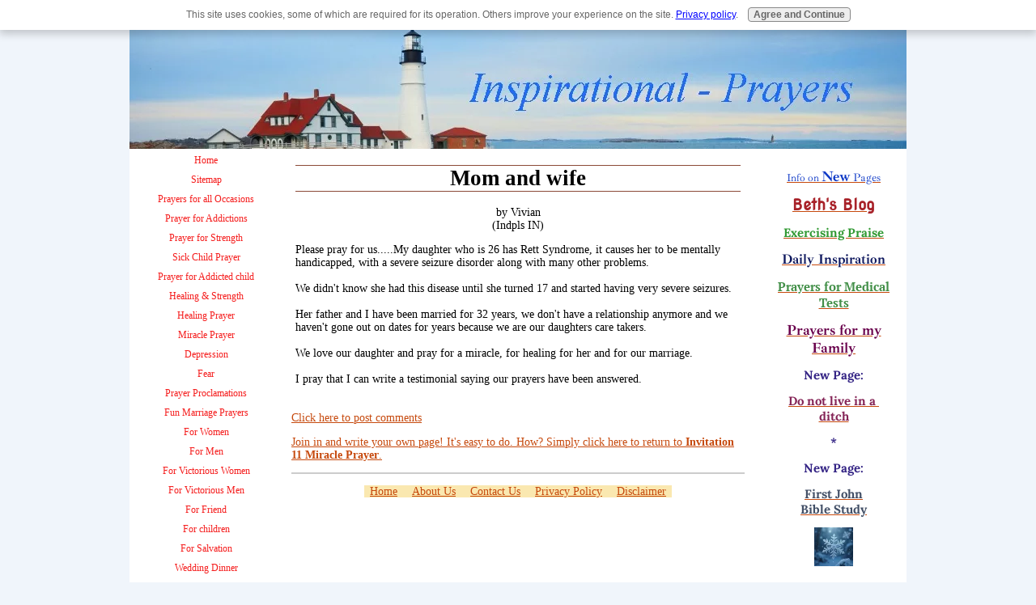

--- FILE ---
content_type: text/html; charset=UTF-8
request_url: https://www.inspirational-prayers.com/mom-and-wife1.html
body_size: 17195
content:
<!DOCTYPE HTML>
<html xmlns:og="http://opengraphprotocol.org/schema/" xmlns:fb="http://www.facebook.com/2008/fbml">
<head><meta http-equiv="content-type" content="text/html; charset=UTF-8"><title>Mom and wife</title><meta name="description" content="Please pray for us.....My daughter who is 26 has Rett Syndrome, it causes her to be mentally handicapped, with a severe seizure disorder along with many"><link href="/A.sd,,_support-files,,_style.css+fonts,,_dm-serif-text,,_400.css+fonts,,_ibarra-real-nova,,_400.css+fonts,,_kavivanar,,_400.css+fonts,,_lora,,_400.css+fonts,,_marck-script,,_400.css+fonts,,_merienda,,_400.css+fonts,,_nova-round,,_400.css+fonts,,_pt-serif,,_400.css+fonts,,_dm-serif-text,,_400-italic.css+fonts,,_ibarra-real-nova,,_400-italic.css+fonts,,_ibarra-real-nova,,_700-italic.css+fonts,,_ibarra-real-nova,,_700.css+fonts,,_lora,,_400-italic.css+fonts,,_lora,,_700-italic.css+fonts,,_lora,,_700.css+fonts,,_merienda,,_700.css+fonts,,_pt-serif,,_400-italic.css+fonts,,_pt-serif,,_700-italic.css+fonts,,_pt-serif,,_700.css,Mcc.RlphBv5M48.css.pagespeed.cf.BCk6z_PZAI.css" rel="stylesheet" type="text/css"/>
<!-- start: tool_blocks.sbi_html_head -->
<!-- SD -->
<script>var https_page=0</script>
<script src="//www.inspirational-prayers.com/sd/support-files/gdprcookie.js.pagespeed.jm.UoFKN1wgAi.js" async defer></script><!-- end: tool_blocks.sbi_html_head -->
<link rel="shortcut icon" type="image/vnd.microsoft.icon" href="https://www.inspirational-prayers.com/favicon.ico">
<link rel="canonical" href="https://www.inspirational-prayers.com/mom-and-wife1.html"/>
<meta property="og:title" content="Mom and wife"/>
<meta property="og:description" content="Please pray for us.....My daughter who is 26 has Rett Syndrome, it causes her to be mentally handicapped, with a severe seizure disorder along with many"/>
<meta property="og:type" content="article"/>
<meta property="og:url" content="https://www.inspirational-prayers.com/mom-and-wife1.html"/>
<meta property="og:image" content="https://www.inspirational-prayers.com/inspirational-prayers-fb.jpg"/>
<style>.fb-button{margin-bottom:10px}</style><script>function MM_swapImgRestore(){var i,x,a=document.MM_sr;for(i=0;a&&i<a.length&&(x=a[i])&&x.oSrc;i++)x.src=x.oSrc;}function MM_preloadImages(){var d=document;if(d.images){if(!d.MM_p)d.MM_p=new Array();var i,j=d.MM_p.length,a=MM_preloadImages.arguments;for(i=0;i<a.length;i++)if(a[i].indexOf("#")!=0){d.MM_p[j]=new Image;d.MM_p[j++].src=a[i];}}}function MM_swapImage(){var i,j=0,x,a=MM_swapImage.arguments;document.MM_sr=new Array;for(i=0;i<(a.length-2);i+=3)if((x=MM_findObj(a[i]))!=null){document.MM_sr[j++]=x;if(!x.oSrc)x.oSrc=x.src;x.src=a[i+2];}}function MM_openBrWindow(theURL,winName,features){window.open(theURL,winName,features);}function MM_findObj(n,d){var p,i,x;if(!d)d=document;if((p=n.indexOf("?"))>0&&parent.frames.length){d=parent.frames[n.substring(p+1)].document;n=n.substring(0,p);}if(!(x=d[n])&&d.all)x=d.all[n];for(i=0;!x&&i<d.forms.length;i++)x=d.forms[i][n];for(i=0;!x&&d.layers&&i<d.layers.length;i++)x=MM_findObj(n,d.layers[i].document);if(!x&&d.getElementById)x=d.getElementById(n);return x;}</script>
<script>function MM_displayStatusMsg(msgStr){status=msgStr;document.MM_returnValue=true;}</script>
<!-- start: shared_blocks.35276#end-of-head -->
<!-- end: shared_blocks.35276#end-of-head -->
<script>var FIX=FIX||{};</script></head>
<body>
<div id="PageWrapper">
<div id="Header">
<div class="Liner">
<!-- start: shared_blocks.35272#top-of-header -->
<div class="" style="width: 100%; box-sizing: border-box"><anchor id="top">
</div>
<!-- end: shared_blocks.35272#top-of-header -->
<!-- start: shared_blocks.35263#bottom-of-header -->
<div class="" style="width: 100%; box-sizing: border-box"></div>
<!-- end: shared_blocks.35263#bottom-of-header -->
</div><!-- end Liner -->
</div><!-- end Header -->
<div id="ContentWrapper">
<div id="ContentColumn">
<div class="Liner">
<!-- start: shared_blocks.35260#above-h1 -->
<div class="" style="width: 100%; box-sizing: border-box"></div>
<!-- end: shared_blocks.35260#above-h1 -->
<!--  -->
<style>.errFld{padding:3px}.errFldOn{padding:0;border:3px solid red}.errMsg{font-weight:bold;color:red;visibility:hidden}.errMsgOn{visibility:visible}#edit textarea{border:1px solid #000}.editTitle{font-size:22px;font-weight:bold;text-align:center}#preview .editTitle{margin-top:0}.editName,.editCountry{text-align:center}.editName,.editCountry,.editBody{}.editBody{text-align:left}#preview{margin-left:auto;margin-right:auto}.GadSense{float:left;vertical-align:top;padding:0 8px 8px 0;margin:0 8px 0 0}.gLinkUnitTop{width:466px;margin:12px auto}.gLinkUnitBot{width:120px;float:right;margin:4px 0 24px 36px}</style>
<div id="submission_31626904" style="border:0px solid black;padding:5px;">
<h1 style="text-align:center;">Mom and wife</h1>
<p style="text-align:center;">
by Vivian
<br>(Indpls IN)
</p>
<p>
Please pray for us.....My daughter who is 26 has Rett Syndrome, it causes her to be mentally handicapped, with a severe seizure disorder along with many other problems. <br><br>We didn't know she had this disease until she turned 17 and started having very severe seizures. <br><br>Her father and I have been married for 32 years, we don't have a relationship anymore and we haven't gone out on dates for years because we are our daughters care takers. <br><br>We love our daughter and pray for a miracle, for healing for her and for our marriage. <br><br>I pray that I can write a testimonial saying our prayers have been answered.
</p>
</div>
<p>
<a href="https://www.inspirational-prayers.com/mom-and-wife1-comment-form.html">Click here to post comments</a>
</p>
<p style="text-align:left;">
<a href="https://www.inspirational-prayers.com/miracle-prayer.html#INV">
Join in and write your own page! It's easy to do. How? Simply click here to return to <b>Invitation 11 Miracle Prayer</b>.</a>
</p>
<!-- Vivian -->
<!-- Invitation 11 Miracle Prayer -->
<!-- start: shared_blocks.35274#above-socialize-it -->
<div class="" style="width: 100%; box-sizing: border-box">
<div class=" socializeIt socializeIt-responsive" style="border-color: #cccccc; border-width: 1px 1px 1px 1px; border-style: solid; box-sizing: border-box"></div>
</div>
<!-- end: shared_blocks.35274#above-socialize-it -->
<!-- start: shared_blocks.35262#socialize-it -->
<div class="" style="width: 100%; box-sizing: border-box"><div class="ExtraNav" style="text-align:center;">
<ul>
<li>
<a href="https://www.inspirational-prayers.com/ ">Home</a>
</li>
<li>
<a href="https://www.inspirational-prayers.com/inspirational-prayers-about-us.html">About Us</a>
</li>
<li>
<a href="https://www.inspirational-prayers.com/Contact-Us.html">Contact Us</a>
</li>
<li>
<a href="https://www.inspirational-prayers.com/privacy-policy.html">Privacy Policy</a>
</li>
<li>
<a href="https://www.inspirational-prayers.com/Disclaimer.html">Disclaimer</a>
</li>
</ul>
</div>
</div>
<!-- end: shared_blocks.35262#socialize-it -->
<!-- start: shared_blocks.35271#below-socialize-it -->
<div class="" style="width: 100%; box-sizing: border-box"></div>
<!-- end: shared_blocks.35271#below-socialize-it -->
</div><!-- end Liner -->
</div><!-- end ContentColumn -->
</div><!-- end ContentWrapper -->
<div id="NavColumn">
<div class="Liner">
<!-- start: shared_blocks.35281#top-of-nav-column -->
<div class="" style="width: 100%; box-sizing: border-box"></div>
<!-- end: shared_blocks.35281#top-of-nav-column -->
<!-- start: shared_blocks.35277#navigation -->
<div class="" style="width: 100%; box-sizing: border-box"><!-- start: tool_blocks.navbar --><div class="Navigation"><ul><li class=""><a href="/">Home</a></li><li class=""><a href="/inspirational-prayers-sitemap.html">Sitemap</a></li><li class=""><a href="/prayers-for-all-occasions.html">Prayers for all Occasions</a></li><li class=""><a href="/Prayers-for-addictions.html">Prayer for Addictions</a></li><li class=""><a href="/prayer-for-strength.html">Prayer for Strength</a></li><li class=""><a href="/prayer-for-a-sick-child.html">Sick Child Prayer</a></li><li class=""><a href="/prayers-for-my-addicted-child.html">Prayer for Addicted child</a></li><li class=""><a href="/prayers-for-healing-and-strength.html">Healing & Strength</a></li><li class=""><a href="/prayers-for-healing.html">Healing Prayer</a></li><li class=""><a href="/miracle-prayer.html">Miracle Prayer</a></li><li class=""><a href="/prayer-for-depression.html">Depression</a></li><li class=""><a href="/prayer-for-fear.html">Fear</a></li><li class=""><a href="/prayer-proclamations.html">Prayer Proclamations</a></li><li class=""><a href="/marriage-prayers.html">Fun Marriage Prayers</a></li><li class=""><a href="/prayers-for-women.html">For Women</a></li><li class=""><a href="/prayers-for-men.html">For Men</a></li><li class=""><a href="/powerful-women.html">For Victorious Women</a></li><li class=""><a href="/life-changing-prayer-for-men.html">For Victorious Men</a></li><li class=""><a href="/prayer-for-friend.html">For Friend</a></li><li class=""><a href="/prayer-for-children.html">For children</a></li><li class=""><a href="/prayer-for-salvation.html">For Salvation</a></li><li class=""><a href="/wedding-dinner-prayer.html">Wedding Dinner</a></li><li class=""><a href="/birthday-prayer.html">Birthday Prayer</a></li><li class=""><a href="/prayer-for-a-broken-heart.html">BROKEN Heart</a></li><li class=""><a href="/prayer-for-patience.html">Patience</a></li><li class=""><a href="/prayers-for-hope.html">For Hope</a></li><li class=""><a href="/prayer-for-grieving.html">For Grieving</a></li><li class=""><a href="/spiritual-warfare-prayers.html">Spiritual Warfare</a></li><li class=""><a href="/financial-prayer.html">Finances</a></li><li class=""><a href="/prayers-for-employment.html">Employment</a></li><li class=""><a href="/invocation-prayers.html">Invocation</a></li><li class=""><a href="/prayers-for-meetings.html">Meetings</a></li><li class=""><a href="/prayer-for-our-country.html">For our Country (U.S.)</a></li><li class=""><a href="/prayers-for-soldiers.html">For Soldiers</a></li><li class=""><a href="/prayers-for-parents.html">Parenting</a></li><li class=""><a href="/prodigal-son.html">Prodigal Son</a></li><li class=""><a href="/prayer-for-peace-of-mind.html">Peace of Mind</a></li><li class=""><a href="/prayer-for-the-nations.html">For the Nations</a></li><li class=""><a href="/morning-prayers.html">Morning</a></li><li class=""><a href="/dinner-prayers.html">Dinner</a></li><li class=""><a href="/bedtime-prayers.html">Bedtime</a></li><li class=""><a href="/fathers-love.html">Father God's Love</a></li><li class=""><a href="/Prayer-for-forgiveness-of-sins.html">Forgiveness of Sins</a></li><li class=""><a href="/50th-anniversary-dinner-prayer.html">50th Anniversary</a></li><li class=""><a href="/prayer-for-courage.html">Courage</a></li><li class=""><a href="/communion-prayers.html">Communion</a></li><li class=""><a href="/sample-prayers.html">Sample Prayers</a></li><li class=""><a href="/gratitude-prayer.html">Gratitude Prayer</a></li><li class=""><a href="/special-prayers.html">Holiday Prayers and Devotions</a></li><li class=""><a href="/the-lords-prayer.html">The Lord's Prayer</a></li><li class=""><a href="/funeral-prayers.html">Funeral Prayers</a></li><li class=""><a href="/prayer-for-healing.html">Bible Healing Prayer</a></li><li class=""><a href="/Spanish.html">spanish prayer</a></li><li class=""><a href="/Bible-devotions.html">Bible Devotions</a></li><li class=""><a href="/creating-great-relationships.html">Audio</a></li><li class=""><a href="/inspirational-prayers-about-us.html">About Us</a></li></ul></div>
<!-- end: tool_blocks.navbar -->
</div>
<!-- end: shared_blocks.35277#navigation -->
<!-- start: shared_blocks.35282#bottom-of-nav-column -->
<div class="" style="width: 100%; box-sizing: border-box"><p><a href="https://www.inspirational-prayers.com/Contact-Us.html">Contact Us</a><br/></p>
</div>
<!-- end: shared_blocks.35282#bottom-of-nav-column -->
</div><!-- end Liner -->
</div><!-- end NavColumn -->
<div id="ExtraColumn">
<div class="Liner">
<!-- start: shared_blocks.35265#top-extra-default -->
<div class="" style="width: 100%; box-sizing: border-box; font-size: 13px; font-family: Ibarra Real Nova, Georgia, Times, serif; color: #0c6902"><p><a style="font-size: 13px;" href="https://www.inspirational-prayers.com/what-is-new.html"><span style="color: rgb(13, 56, 198);">Info on <span style="font-size:18px;"><b>New</b></span> <span style="font-size:14px;">Pages</span></span></a></p><p><span style="color: rgb(168, 34, 41);font-family: 'Nova Round', cursive;font-size: 19px;"><b><a href="https://www.inspirational-prayers.com/blog-2.html"><span style="font-family: 'Nova Round', cursive;color: rgb(168, 34, 41);">Beth's Blog</span></a></b></span><br/></p>
<p><span style="color: rgb(49, 153, 51);font-family: Lora, Georgia, Times, serif;font-size: 15px;"><b><a href="https://www.inspirational-prayers.com/exercising-praise.html"><span style="color: rgb(49, 153, 51);">Exercising Praise</span></a></b></span></p>
<p><a href="https://www.inspirational-prayers.com/winter-words-of-wisdom.html"><span style="font-size: 17px;text-decoration: none;color: rgb(15, 24, 94);"><b>Daily Inspiration</b></span><br/></a></p><p><a href="https://www.inspirational-prayers.com/prayers-for-medical-tests.html"><span style="font-family: 'PT Serif', Georgia, Times, serif;color: rgb(66, 143, 72);font-size: 15px;"><b>Prayers for Medical Tests</b></span></a></p>
<p><span style="font-size: 18px;color: rgb(105, 2, 76);"><b><a href="https://www.inspirational-prayers.com/prayers-for-family.html"><span style="color: rgb(105, 2, 76);">Prayers for my Family</span></a></b></span></p>
<p><span style="color: rgb(53, 37, 133);font-family: Lora, Georgia, Times, serif;background-color: rgb(255, 255, 255);text-align: center;font-size: 15px;font-style: normal;"><b>New Page:</b></span></p><p><span style="color: rgb(133, 37, 87);font-family: Lora, Georgia, Times, serif;background-color: rgb(255, 255, 255);text-align: center;font-size: 15px;font-style: normal;"><b><a href="https://www.inspirational-prayers.com/do-not-live-in-a-ditch.html"><span style="color: rgb(133, 37, 87);">Do not live in a&#xa0;<br/>ditch</span></a></b></span></p><p><span style="color: rgb(53, 37, 133);font-family: Lora, Georgia, Times, serif;background-color: rgb(255, 255, 255);text-align: center;font-size: 15px;font-style: normal;"><b>*</b></span></p><p><span style="color: rgb(53, 37, 133);font-family: Lora, Georgia, Times, serif;background-color: rgb(255, 255, 255);text-align: center;font-size: 15px;font-style: normal;"><b>New Page:</b></span></p><p><span style="color: rgb(66, 79, 102);font-family: Lora, Georgia, Times, serif;background-color: rgb(255, 255, 255);text-align: center;font-size: 15px;font-style: normal;"><b><a href="https://www.inspirational-prayers.com/first-john.html"><span style="color: rgb(66, 79, 102);">First John <br/>Bible Study</span></a></b></span></p>
<div class="ImageBlock ImageBlockCenter"><img src="[data-uri]" width="48" height="48" alt="snowflake-2026" title="snowflake-2026" data-pin-media="https://www.inspirational-prayers.com/images/snowflake-2026.jpg" style="width: 48px; height: auto"></div>
<p><span style="color: rgb(105, 11, 2);font-size: 18px;"><b><a href="https://www.inspirational-prayers.com/scripture-prayers-for-grandchildren.html"><span style="color: rgb(105, 11, 2);">Scripture Prayer for Grandchildren</span></a></b></span></p>
<p><span style="color: rgb(53, 37, 133);font-family: Lora, Georgia, Times, serif;text-align: center;font-size: 15px;font-style: normal;"><b>New Info Page:</b></span></p><p><span style="color: rgb(133, 50, 37);font-family: Lora, Georgia, Times, serif;text-align: center;font-size: 15px;font-style: normal;"><b><a href="https://www.inspirational-prayers.com/baby-food-concerns.html"><span style="color: rgb(133, 50, 37);">Baby Food Lawsuits</span></a></b></span></p>
<p><a href="https://www.inspirational-prayers.com/Bible-devotions.html"><span style="color: rgb(45, 45, 140);font-size: 17px;font-family: 'DM Serif Text', Georgia, Times, serif;"><b>Bible Devotions <br/>and <br/>Making Life Better Articles</b></span></a></p>
<p style="text-align:center;"><span style="color: rgb(99, 52, 10);font-family: 'Ibarra Real Nova', Georgia, Times, serif;background-color: rgb(255, 255, 255);font-size: 12.24px;font-weight: 400;font-style: normal;"><span style="font-family: 'Ibarra Real Nova', Georgia, Times, serif;background-color: rgb(255, 255, 255);text-align: center;font-size: 17px;font-style: normal;"><b><span style="text-align:left;"><span style="text-align:center;"><span style="font-size: 16px;"><a href="https://www.inspirational-prayers.com/what-do-these-words-mean.html"><span style="font-size: 19px;color: rgb(99, 52, 10);">Fully Understanding Bible words</span></a></span></span></span></b></span></span></p>
<div class="ImageBlock ImageBlockCenter"><img src="[data-uri]" width="70" height="28" alt="DSIC-yellow-pencil" title="DSIC-yellow-pencil" data-pin-media="https://www.inspirational-prayers.com/images/DISC-yellow-pencil.jpg" style="width: 70px; height: auto"></div>
<p style="text-align:center;"><span style="color: rgb(133, 12, 60);font-family: 'Marck Script', cursive;font-size: 16px;"><b><span style="font-family: 'Palatino Linotype', 'Book Antiqua', Palatino;">We have devotions for each of the psalms:</span></b></span></p><p style="text-align:center;"><span style="color: rgb(181, 25, 87);font-family: 'Marck Script', cursive;font-size: 16px;"><b><span style="font-family: 'Palatino Linotype', 'Book Antiqua', Palatino;"><a href="https://www.inspirational-prayers.com/list-of-psalms.html"><span style="color: rgb(181, 25, 87);">Psalm list</span></a></span></b></span></p>
<p><a style="font-size: 21.2333px;" href="https://www.inspirational-prayers.com/explaining-salvation.html"><span style="font-size: 19px;color: rgb(27, 41, 112);"><b>Explaining How to Get to Heaven</b></span></a><br/></p>
<p style="text-align:center;"><span style="color: rgb(56, 110, 44);font-family: Georgia, serif;background-color: rgb(255, 255, 255);font-size: 12.24px;font-weight: 400;font-style: normal;"><b><span style="font-size:13.5pt;"><span style="font-size:18px;"><a style="color:rgb(198, 73, 13);text-decoration:underline;" href="https://www.inspirational-prayers.com/two-questions.html"><span style="color: rgb(56, 110, 44);">The<br/>Two<br/>Questions of Life</span></a></span></span></b></span></p>
<div class="ImageBlock ImageBlockCenter"><img src="[data-uri]" width="21" height="30.6" alt="cross-small" title="cross-small" data-pin-media="https://www.inspirational-prayers.com/images/cross-small.jpg" style="width: 21px; height: auto"></div>
<p><a style="font-size: 19px;" href="https://www.inspirational-prayers.com/victory-power-prayers.html"><span style="color: rgb(140, 56, 95);"><b>Victory, Power Prayer</b></span></a><br/></p>
<div class="ImageBlock ImageBlockCenter"><img src="https://www.inspirational-prayers.com/images/xheaven-clouds-rays-of-light.jpg.pagespeed.ic.NouVy1YHMx.webp" width="102" height="73.9233449477352" data-pin-media="https://www.inspirational-prayers.com/images/heaven-clouds-rays-of-light.jpg" style="width: 102px; height: auto"></div>
<p style="text-align:center;"><span style="color: rgb(50, 58, 79);font-family: Georgia, serif;background-color: rgb(255, 255, 255);font-size: 12.24px;font-weight: 400;font-style: normal;"><span style="font-family: 'comic sans ms', 'marker felt', sans-serif;font-size: 16px;"><b>Our&#xa0;<br/>Winter Newsletter&#xa0;<br/>went out <br/>December 28.</b></span></span></p><p style="text-align:center;"><span style="font-family: 'comic sans ms', 'marker felt', sans-serif;font-size: 16px;color: rgb(14, 89, 21);">**</span></p><p style="text-align:center;"><span style="color:rgb(14, 89, 21);font-family:Georgia, serif;background-color:rgb(255, 255, 255);font-size:12.24px;font-weight:400;font-style:normal;"><span style="font-size:16px;"><em>Sign up below for</em></span><br/><span style="font-size:16px;"><em>our<br/>newsletter</em></span></span></p><p style="text-align:center;"><span style="color:rgb(14, 89, 21);font-family:Georgia, serif;background-color:rgb(255, 255, 255);font-size:12.24px;font-weight:400;font-style:normal;"><span style="font-size:16px;">which is called</span></span></p><p style="text-align:center;"><span style="color:rgb(14, 89, 21);font-family:Georgia, serif;background-color:rgb(255, 255, 255);font-size:12.24px;font-weight:400;font-style:normal;"><span style="font-size:16px;"><em>The Inspirational Life</em></span></span></p>
<!-- start: tool_blocks.ezine -->
<div class="Ezine">
<form action="/cgi-bin/mailout/mailmgr.cgi" method="post" accept-charset="UTF-8">
<input type="hidden" name="list_id" value="21110264">
<input type="hidden" name="action" value="subscribe">
<table cellspacing="0">
<tr>
<td colspan="2" class="EzineLabel EzineLabelAbove">Enter Your E-mail Address</td></tr>
<tr><td colspan="2" class="EzineInput EzineInputAbove">
<input name="email" type="text" size="12">
</td>
</tr>
<tr>
<td colspan="2" class="EzineLabel EzineLabelAbove">Enter Your First Name (optional)</td></tr>
<tr><td colspan="2" class="EzineInput EzineInputAbove">
<input name="name" type="text" size="12">
</td>
</tr>
<tr>
<td colspan="2" class="EzineDescription">
<small><strong>Then</strong></small><br>
<input type="SUBMIT" value="Subscribe" name="SUBMIT"><br>
<small>Don&#39;t worry &mdash; your e-mail address is totally secure.<br>
I promise to use it <strong>only</strong> to send you The Inspirational Life.</small>
</td>
</tr>
</table>
</form>
</div><!-- end: tool_blocks.ezine -->
<p><a href="https://www.inspirational-prayers.com/sabotage.html"><span style="color: rgb(160, 14, 173);font-size: 15px;"><b>Overcoming Sabotage in your family</b></span></a></p>
<p><a style="font-family: Merienda, cursive;font-size: 17px;" href="https://www.inspirational-prayers.com/increasing-joy.html"><span style="color: rgb(39, 207, 117);">Increasing JOY</span></a></p>
<p><a style="font-family: Kavivanar, cursive;font-size: 19px;" href="https://www.inspirational-prayers.com/opposites-attract.html"><span style="color: rgb(145, 64, 17);">Opposites attract and then...</span></a><br/></p>
<div class="" style="background-color: #97c2ad; box-sizing: border-box"><h2>Addiction</h2>
<p><a href="https://www.inspirational-prayers.com/addiction-page-links.html"><span style="color: rgb(140, 56, 109);font-size: 19px;">All our Addiction pages</span></a></p><p><br/></p>
</div>
<p><a style="font-size: 19px;" href="https://www.inspirational-prayers.com/learning-to-forgive.html"><span style="color: rgb(13, 69, 198);">Help for HOW to Forgive</span></a><br/></p><p><span style="color: rgb(13, 69, 198);font-size: 16px;">an audio presentation</span></p>
<div class="CalloutBox" style="background-color: #c4a3a3; box-sizing: border-box"><h2><span style="font-weight: normal;font-size: 19px;">Marriage</span></h2>
<p><a href="https://www.inspirational-prayers.com/links-for-marriage-pages.html"><span style="color: rgb(41, 99, 59);font-size: 18px;">Click here for Links to ALL our marriage pages</span></a></p><p style="text-align:center;"><span style="color: rgb(5, 130, 58);font-family: Georgia, serif;background-color: rgb(196, 163, 163);font-size: 14px;font-weight: 400;font-style: normal;"><span style="font-size: 17px;font-style: normal;"><b><u><a href="https://www.inspirational-prayers.com/keeping-score.html"><span style="color: rgb(5, 130, 58);">Men and women keep score differently</span></a></u></b></span></span></p><p style="text-align:center;"><span style="color:rgb(104, 138, 0);font-family:Georgia, serif;background-color:rgb(196, 163, 163);font-size:14px;font-weight:400;font-style:normal;"><span style="color:rgb(148, 21, 21);font-size:17px;font-style:normal;"><b>*</b></span></span></p><p><a style="font-size: 17px;" href="https://www.inspirational-prayers.com/daily-thoughts-marriage.html" onclick="return FIX.track(this);"><span style="color: rgb(28, 26, 26);">Marriage Devotional</span></a><br/></p><p><a href="https://www.inspirational-prayers.com/marriage-thoughts.html" onclick="return FIX.track(this);"><span style="color: rgb(20, 20, 20);font-size: 17px;">Marriage Tips</span></a></p><p><span style="color: rgb(27, 22, 171);font-size: 17px;"><b><a href="https://www.inspirational-prayers.com/prayer-for-a-troubled-marriage.html" onclick="return FIX.track(this);"><span style="color: rgb(27, 22, 171);">Troubled<br/>Marriage Prayer</span></a></b></span></p><p><a href="https://www.inspirational-prayers.com/learning-to-forgive.html" onclick="return FIX.track(this);"><span style="color: rgb(26, 23, 24);font-size: 16px;"><b>Learning to</b></span></a><br/><span style="color: rgb(20, 20, 20);font-size: 16px;"><b><span style="color: rgb(28, 26, 26);"><span style="color: rgb(227, 77, 97);"><a href="https://www.inspirational-prayers.com/learning-to-forgive.html" onclick="return FIX.track(this);"><span style="color: rgb(26, 23, 24);">forgive</span></a></span></span></b></span></p><p><span style="font-size: 15px;color: rgb(56, 168, 103);font-style: normal;"><b>AND:<br/></b></span></p><p><a href="https://www.inspirational-prayers.com/healing-prayer-for-marriages.html" onclick="return FIX.track(this);"><span style="font-size: 17px;color: rgb(56, 168, 103);font-style: normal;"><b>Healing Prayer for Marriages</b></span></a></p><p><span style="font-size: 17px;color: rgb(148, 21, 21);font-style: normal;"><b>* *</b></span></p><p><span style="font-size: 17px;color: rgb(128, 9, 9);font-style: normal;"><a href="https://www.inspirational-prayers.com/valentine-romance-ideas.html"><span style="color: rgb(128, 9, 9);">Valentine Romance for couples</span></a></span></p><p><span style="font-size: 17px;color: rgb(148, 21, 21);font-style: normal;"><b>* *&#xa0;</b></span></p><p><span style="font-size: 17px;color: rgb(21, 27, 148);font-style: normal;"><b><a href="https://www.inspirational-prayers.com/let-s-make-marriage-fun.html"><span style="color: rgb(21, 27, 148);">Let's Make Marriage Fun</span></a></b></span></p><p><span style="color: rgb(0, 0, 138);">* *&#xa0;</span></p>
</div>
<div class="CalloutBox" style="background-color: #bcc4cc; box-sizing: border-box"><h2><span style="color: rgb(31, 58, 89);">Family</span></h2>
<p><span style="font-size: 19px;color: rgb(24, 84, 143);"><b><a href="https://www.inspirational-prayers.com/prayers-for-family.html"><span style="color: rgb(24, 84, 143);">Family Prayers</span></a></b></span><br/></p><p><b><span style="color: rgb(37, 39, 41);">- -&#xa0;</span></b></p><p><span style="font-size: 18px;"><b><span style="color: rgb(37, 39, 41);"><a href="https://www.inspirational-prayers.com/daily-prayer-for-my-child.html">Daily Prayer</a></span></b></span><br/></p><p><span style="color: rgb(37, 39, 41);font-size: 17px;"><b><a href="https://www.inspirational-prayers.com/daily-prayer-for-my-child.html"><span style="color: rgb(37, 39, 41);">for</span></a></b></span><a href="https://www.inspirational-prayers.com/daily-prayer-for-my-child.html"><span style="color: rgb(37, 39, 41);font-size: 17px;"><b> loved ones</b></span></a><a href="https://www.inspirational-prayers.com/daily-prayer-for-my-child.html"><span style="color: rgb(37, 39, 41);font-size: 17px;"><b><br/>who</b></span></a><a href="https://www.inspirational-prayers.com/daily-prayer-for-my-child.html"><span style="color: rgb(37, 39, 41);font-size: 17px;"><b><br/>are not right with God</b></span></a><br/></p><p><span style="font-size: 18px;color: rgb(14, 25, 179);"><b><em>- -</em></b></span><b><span style="font-size: 13.5pt;"><span style="color: rgb(5, 26, 89);"><span style="color: rgb(22, 52, 140);">&#xa0;</span></span></span></b></p><p><a href="https://www.inspirational-prayers.com/prayer-for-children.html"><span style="font-size: 18px;color: rgb(14, 25, 179);"><b><em>Praying for my children</em></b></span></a></p><p><span style="font-size: 18px;color: rgb(14, 25, 179);"><b><em>- -</em></b></span></p><p><span style="font-size: 19px;color: rgb(4, 80, 112);"><b><a href="https://www.inspirational-prayers.com/helping-teens.html"><span style="color: rgb(21, 85, 112);"><span style="color: rgb(130, 44, 47);font-style: normal;">&#xa0;Great resources for Helping Teens</span><br/></span></a></b></span></p>
</div>
<p><br/></p><p><span style="color: rgb(112, 8, 20);"><b><span style="font-size: 18px;"><a href="https://www.inspirational-prayers.com/champion-series-page-of-links.html"><span style="color: rgb(112, 8, 20);">Becoming</span></a></span></b></span></p><p><a href="https://www.inspirational-prayers.com/champion-series-page-of-links.html"><span style="color: rgb(112, 8, 20);"><b><span style="font-size: 18px;">a</span></b></span></a></p><p><a href="https://www.inspirational-prayers.com/champion-series-page-of-links.html"><span style="color: rgb(112, 8, 20);"><b><span style="font-size: 18px;">Champion</span></b></span></a></p><p><span style="color: rgb(112, 8, 20);"><b><span style="font-size: 18px;"><a href="https://www.inspirational-prayers.com/champion-series-page-of-links.html"><span style="color: rgb(112, 8, 20);">for Jesus</span></a></span></b></span></p><p><br/></p>
<div class="ImageBlock ImageBlockCenter"><img src="[data-uri]" alt="arrow-orange" title="arrow-orange" data-pin-media="https://www.inspirational-prayers.com/images/arrow-orange.jpg" style="width: 92px; height: auto"></div>
<p><span style="color: rgb(181, 116, 25);font-size: 16px;"><b><a href="https://www.inspirational-prayers.com/ecclesiastes-made-easy.html"><span style="color: rgb(25, 82, 181);">Ecclesiastes Made Easy - Insights for Success in Life</span></a></b></span><br/></p>
<div class="CalloutBox" style="background-color: #d4d7d9; box-sizing: border-box"><h2><span style="color: rgb(40, 75, 122);"><b>Healing</b></span><br/></h2>
<p style="text-align: center;"><a href="https://www.inspirational-prayers.com/prayer-for-healing.html"><span style="color: rgb(252, 30, 78);font-size: 19px;font-weight: normal;">A Teaching on Healing</span></a></p><p style="text-align: center;"><span style="color: rgb(252, 30, 78);font-size: 19px;font-weight: normal;"><a href="https://www.inspirational-prayers.com/inspirational-thoughts-about-healing.html"><span style="color: rgb(20, 89, 153);">A weekly devotional about healing</span></a><br/></span></p><p style="text-align: center;"><span style="font-size: 19px;font-weight: normal;"><span style="color: rgb(20, 89, 150);"><a href="https://www.inspirational-prayers.com/prayer-for-the-sick.html"><span style="color: rgb(150, 20, 98);">Prayer for the Sick</span></a></span></span></p><p style="text-align: center;"><span style="color: rgb(252, 10, 10);font-size: 18.23px;"><span style="color: rgb(20, 89, 151);">- -</span></span><br/></p><p style="text-align: center;"><span style="font-size: 19px;font-weight: normal;"><span style="color: rgb(20, 89, 150);"><span style="color: rgb(150, 20, 98);"><a href="https://www.inspirational-prayers.com/prayers-for-healing.html"><span style="color: rgb(150, 20, 55);">Prayers for Healing</span></a></span></span></span></p><p style="text-align: center;"><a href="https://www.inspirational-prayers.com/prayer-for-surgery.html"><span style="color: rgb(20, 153, 38);font-size: 19.2333px;"><b>Prayers for Surgery</b></span></a></p>
</div>
<p><br/></p><p><b><span style="font-size: 13.5pt;"><span style="color: rgb(5, 26, 89);"><span style="color: rgb(22, 52, 140);"><span style="font-size: 17px;color: rgb(6, 24, 79);"><a href="https://www.inspirational-prayers.com/the-trinity.html"><span style="color: rgb(6, 24, 79);">Understanding the Trinity</span></a></span></span></span></span></b></p><p><span style="color: rgb(82, 18, 22);"><b><span style="font-size: 13.5pt;"><span style="color: rgb(5, 26, 89);"><span style="color: rgb(22, 52, 140);">- - </span></span></span></b></span></p><p><span style="color: rgb(82, 18, 22);"><b><span style="font-size: 13.5pt;"><span style="color: rgb(5, 26, 89);"><span style="color: rgb(22, 52, 140);"><span style="color: rgb(49, 69, 107);"><span style="font-size: 18px;"><span style="color: rgb(112, 135, 117);"><a href="https://www.inspirational-prayers.com/two-questions.html"><span style="color: rgb(40, 46, 120);">The<br/>Two <br/>Questions of Life</span></a></span></span></span></span></span></span></b></span></p><p><span style="color: rgb(82, 18, 22);"><b><span style="font-size: 13.5pt;"><span style="color: rgb(5, 26, 89);"><span style="color: rgb(22, 52, 140);">- -</span></span></span></b></span></p><p><b><span style="color: rgb(34, 153, 38);font-family: Merienda, cursive;font-size: 18px;"><a style="font-family: Georgia, serif;font-weight: 400;font-size: 19px;" href="https://www.inspirational-prayers.com/daily-inspiration-worship.html"><span style="color: rgb(56, 71, 140);">Daily Inspiration: Worship & Prayer</span></a></span></b></p><p><b><span style="color: rgb(34, 153, 38);font-family: Merienda, cursive;font-size: 18px;"><span style="color: rgb(56, 71, 140);">- -&#xa0;</span></span></b></p><p><span style="font-size: 15px;color: rgb(56, 60, 140);"><b><a href="https://www.inspirational-prayers.com/inspirational-secrets-for-husbands.html">Secrets for Husbands</a></b></span></p><p><span style="font-size: 15px;"><b>- -&#xa0;</b></span></p><p><span style="color: rgb(22, 52, 140);font-size: 20px;"><b><a href="https://www.inspirational-prayers.com/full-armor-prayer-for-men.html"><span style="color: rgb(22, 52, 140);">Power <br/>Prayer for Men</span></a></b></span></p><p><span style="color: rgb(82, 18, 22);"><b><span style="font-size: 13.5pt;"><span style="color: rgb(5, 26, 89);"><span style="color: rgb(22, 52, 140);">- -</span></span></span></b></span></p><p><span style="font-size: 17px;color: rgb(102, 39, 41);"><b><a href="https://www.inspirational-prayers.com/life-changing-husband-and-father-prayer.html"><span style="color: rgb(102, 39, 41);">Life-changing prayer for fathers</span></a></b></span></p><p><span style="font-size: 16px;"><b>- -&#xa0;</b></span></p><p><span style="color: rgb(22, 52, 140);font-size: 20px;"><b><a href="https://www.inspirational-prayers.com/full-armor-prayer-for-women.html"><span style="color: rgb(22, 52, 140);">Power&#xa0;<br/> Prayer for Women</span></a></b></span></p><p><span style="color: rgb(22, 52, 140);font-size: 20px;"><b>- -</b></span></p><p><span style="color: rgb(22, 52, 140);font-size: 20px;"><b><a style="color:rgb(198, 73, 13);text-decoration:underline;font-family:Georgia, serif;background-color:rgb(255, 255, 255);text-align:center;font-size:12.24px;font-weight:400;font-style:normal;" href="https://www.inspirational-prayers.com/the-truth-about-evolution.html"><span style="color:rgb(21, 91, 148);font-size:16px;">The Truth about Evolution</span></a></b></span></p><p><span style="color: rgb(107, 30, 42);font-family: 'palatino linotype', 'book antiqua', palatino, serif;font-size: 19px;"><span style="font-size: 18px;font-weight: normal;"><a href="https://www.inspirational-prayers.com/full-armor-links.html"><span style="color: rgb(107, 30, 42);">Links</span></a>&#xa0;</span></span><span style="color: rgb(107, 30, 42);font-family: 'palatino linotype', 'book antiqua', palatino, serif;font-size: 18px;"><a href="https://www.inspirational-prayers.com/full-armor-links.html"><span style="color: rgb(107, 30, 42);">to All our</span></a></span><span style="color: rgb(107, 30, 42);font-family: 'palatino linotype', 'book antiqua', palatino, serif;font-size: 19px;"><b><a href="https://www.inspirational-prayers.com/full-armor-links.html"><span style="color: rgb(107, 30, 42);"> Full Armor of God</span></a><a href="https://www.inspirational-prayers.com/full-armor-links.html"><span style="color: rgb(107, 30, 42);"> Prayers</span></a></b></span></p><p><br/></p>
<p><a style="font-size: 17px;" href="https://www.inspirational-prayers.com/psalm-133.html"><span style="color: rgb(140, 56, 81);">Psalm 133</span></a><br/></p><p><span style="font-size: 17px;color: rgb(57, 56, 140);">an audio Presentation by Beth</span></p>
<div class="ImageBlock ImageBlockCenter"><img src="[data-uri]" data-pin-media="https://www.inspirational-prayers.com/images/music-colors-two.jpg" style="width: 120px; height: auto"></div>
<p><a style="font-size: 21px;" href="https://www.inspirational-prayers.com/songs-for-children.html"><span style="color: rgb(66, 56, 140);">Songs for Children for church and home</span></a><br/></p>
<p><b><span style="font-size: 18px;"><a href="https://www.inspirational-prayers.com/prayers-for-my-adult-daughter.html"><span style="color: rgb(140, 22, 122);">Prayer for my Adult Daughter</span></a></span></b><br/></p><p><b><span style="font-size: 18px;"><span style="color: rgb(5, 26, 89);"><span style="color: rgb(22, 52, 140);">- -</span></span></span></b></p><p><span style="color: rgb(184, 59, 71);"><b><span style="font-size: 18px;"><a href="https://www.inspirational-prayers.com/prayer-for-my-adult-son.html"><span style="color: rgb(37, 63, 99);">Prayers for my Adult Son</span></a><br/></span></b></span></p><p><b><span style="font-size: 18px;"><span style="color: rgb(59, 65, 184);"><span style="color: rgb(125, 19, 29);"><span style="color: rgb(184, 59, 71);">- -</span></span></span></span></b></p><p><span style="font-size: 18px;color: rgb(158, 11, 21);font-family: 'Times New Roman', Times;"><a href="https://www.inspirational-prayers.com/Creating.html">How to <br/>Create a Great Relationship with Yourself</a></span></p><p><span style="font-size: 16px;color: rgb(158, 11, 21);font-family: 'Times New Roman', Times;">- -&#xa0;</span></p><p><b><span style="font-size: 18px;"><span style="color: rgb(5, 26, 89);"><span style="color: rgb(22, 52, 140);"><span style="color: rgb(184, 59, 71);"><a href="https://www.inspirational-prayers.com/champion-faith-music.html"><span style="color: rgb(112, 15, 24);">POWER<br/>Champion</span><br/><span style="color: rgb(112, 15, 24);">MUSIC for adults</span></a><br/></span></span></span></span></b></p><p><span style="font-size: 14px;"><b>- -</b></span></p><p><span style="color: rgb(29, 36, 130);"><b><span style="font-size: 18px;"><a href="https://www.inspirational-prayers.com/list-of-psalms.html"><span style="color: rgb(29, 36, 130);">Links to all our pages on the Psalms</span></a></span></b></span></p><p><span style="color: rgb(29, 36, 130);"><b><span style="font-size: 18px;">***</span></b></span></p><p><span style="color: rgb(29, 36, 130);"><b><span style="font-size: 18px;">﻿</span></b></span></p><p><br/><br/><br/><br/><br/></p><p><span style="color: rgb(184, 59, 71);"><b><span style="font-size: 18px;"><span style="color: rgb(130, 29, 38);">&#xa0;</span></span></b></span></p><p><br/><br/><br/><br/></p><p><span style="color: rgb(30, 107, 72);font-family: 'palatino linotype', 'book antiqua', palatino, serif;"><b><span style="font-size: 18px;"><span style="color: rgb(49, 69, 107);"><span style="color: rgb(112, 135, 117);"><span style="color: rgb(53, 89, 20);"><span style="font-size: 21px;">&#xa0;</span></span></span></span></span></b></span><br/></p>
<p><br/></p>
</div>
<!-- end: shared_blocks.35265#top-extra-default -->
<!-- start: shared_blocks.35279#extra-default-nav -->
<div class="" style="width: 100%; box-sizing: border-box"></div>
<!-- end: shared_blocks.35279#extra-default-nav -->
<!-- start: shared_blocks.35268#bottom-extra-default -->
<div class="" style="width: 100%; box-sizing: border-box"></div>
<!-- end: shared_blocks.35268#bottom-extra-default -->
</div><!-- end Liner-->
</div><!-- end ExtraColumn -->
<div id="Footer">
<div class="Liner">
<!-- start: shared_blocks.35264#above-bottom-nav -->
<div class="" style="width: 100%; box-sizing: border-box"></div>
<!-- end: shared_blocks.35264#above-bottom-nav -->
<!-- start: shared_blocks.35267#bottom-navigation -->
<div class="" style="width: 100%; box-sizing: border-box"></div>
<!-- end: shared_blocks.35267#bottom-navigation -->
<!-- start: shared_blocks.35261#below-bottom-nav -->
<div class="" style="width: 100%; box-sizing: border-box"><p>By Beth McLendon, Copyright © 2012 - 2026 Inspirational-Prayers.com
</p><p>Powered by SBI<br/></p>
</div>
<!-- end: shared_blocks.35261#below-bottom-nav -->
<!-- start: shared_blocks.35266#footer -->
<div class="" style="width: 100%; box-sizing: border-box"></div>
<!-- end: shared_blocks.35266#footer -->
</div><!-- end Liner -->
</div><!-- end Footer -->
</div><!-- end PageWrapper -->
<script src="/sd/support-files/fix.js.pagespeed.jm.3phKUrh9Pj.js"></script>
<script>FIX.doEndOfBody();</script>
<!-- start: tool_blocks.sbi_html_body_end -->
<script>var SS_PARAMS={pinterest_enabled:false,googleplus1_on_page:false,socializeit_onpage:false};</script><style>.g-recaptcha{display:inline-block}.recaptcha_wrapper{text-align:center}</style>
<script>if(typeof recaptcha_callbackings!=="undefined"){SS_PARAMS.recaptcha_callbackings=recaptcha_callbackings||[]};</script><script>(function(d,id){if(d.getElementById(id)){return;}var s=d.createElement('script');s.async=true;s.defer=true;s.src="/ssjs/ldr.js";s.id=id;d.getElementsByTagName('head')[0].appendChild(s);})(document,'_ss_ldr_script');</script><!-- end: tool_blocks.sbi_html_body_end -->
<!-- Generated at 20:32:19 17-Jan-2026 with autumnharvest v143 -->
<script async src="/ssjs/lazyload.min.js.pagespeed.jm.GZJ6y5Iztl.js"></script>
</body>
</html>
